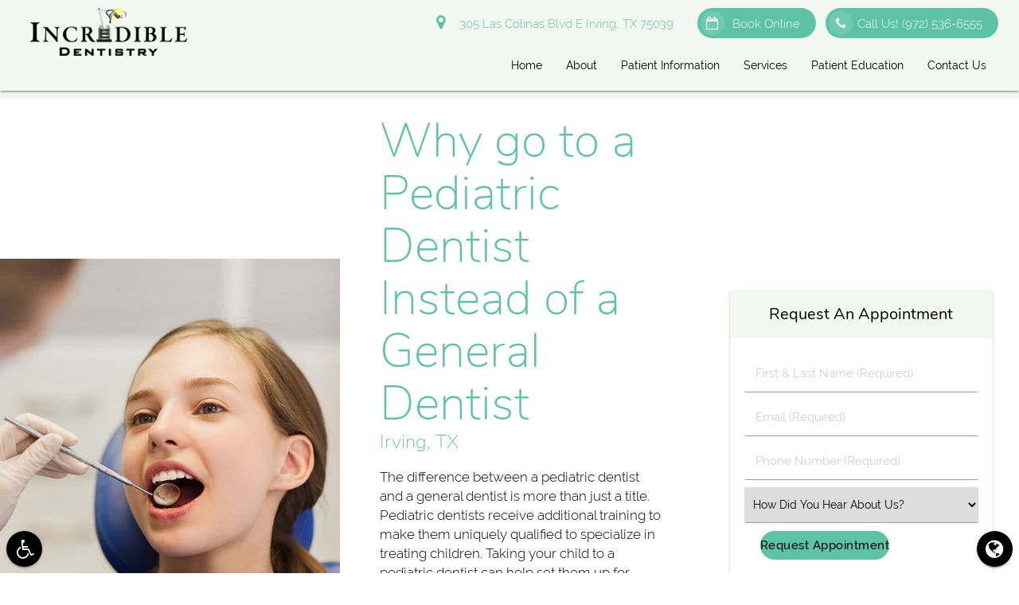

--- FILE ---
content_type: text/html; charset=utf-8
request_url: https://www.google.com/recaptcha/api2/anchor?ar=1&k=6LctYrkoAAAAAI6Km5Ve44Vsg3icAuztpWnWI5CZ&co=aHR0cHM6Ly9pbmNyZWRpYmxlZGVudGlzdHJ5LmNvbTo0NDM.&hl=en&v=PoyoqOPhxBO7pBk68S4YbpHZ&size=invisible&anchor-ms=20000&execute-ms=30000&cb=vtn1lt2kf4h9
body_size: 48541
content:
<!DOCTYPE HTML><html dir="ltr" lang="en"><head><meta http-equiv="Content-Type" content="text/html; charset=UTF-8">
<meta http-equiv="X-UA-Compatible" content="IE=edge">
<title>reCAPTCHA</title>
<style type="text/css">
/* cyrillic-ext */
@font-face {
  font-family: 'Roboto';
  font-style: normal;
  font-weight: 400;
  font-stretch: 100%;
  src: url(//fonts.gstatic.com/s/roboto/v48/KFO7CnqEu92Fr1ME7kSn66aGLdTylUAMa3GUBHMdazTgWw.woff2) format('woff2');
  unicode-range: U+0460-052F, U+1C80-1C8A, U+20B4, U+2DE0-2DFF, U+A640-A69F, U+FE2E-FE2F;
}
/* cyrillic */
@font-face {
  font-family: 'Roboto';
  font-style: normal;
  font-weight: 400;
  font-stretch: 100%;
  src: url(//fonts.gstatic.com/s/roboto/v48/KFO7CnqEu92Fr1ME7kSn66aGLdTylUAMa3iUBHMdazTgWw.woff2) format('woff2');
  unicode-range: U+0301, U+0400-045F, U+0490-0491, U+04B0-04B1, U+2116;
}
/* greek-ext */
@font-face {
  font-family: 'Roboto';
  font-style: normal;
  font-weight: 400;
  font-stretch: 100%;
  src: url(//fonts.gstatic.com/s/roboto/v48/KFO7CnqEu92Fr1ME7kSn66aGLdTylUAMa3CUBHMdazTgWw.woff2) format('woff2');
  unicode-range: U+1F00-1FFF;
}
/* greek */
@font-face {
  font-family: 'Roboto';
  font-style: normal;
  font-weight: 400;
  font-stretch: 100%;
  src: url(//fonts.gstatic.com/s/roboto/v48/KFO7CnqEu92Fr1ME7kSn66aGLdTylUAMa3-UBHMdazTgWw.woff2) format('woff2');
  unicode-range: U+0370-0377, U+037A-037F, U+0384-038A, U+038C, U+038E-03A1, U+03A3-03FF;
}
/* math */
@font-face {
  font-family: 'Roboto';
  font-style: normal;
  font-weight: 400;
  font-stretch: 100%;
  src: url(//fonts.gstatic.com/s/roboto/v48/KFO7CnqEu92Fr1ME7kSn66aGLdTylUAMawCUBHMdazTgWw.woff2) format('woff2');
  unicode-range: U+0302-0303, U+0305, U+0307-0308, U+0310, U+0312, U+0315, U+031A, U+0326-0327, U+032C, U+032F-0330, U+0332-0333, U+0338, U+033A, U+0346, U+034D, U+0391-03A1, U+03A3-03A9, U+03B1-03C9, U+03D1, U+03D5-03D6, U+03F0-03F1, U+03F4-03F5, U+2016-2017, U+2034-2038, U+203C, U+2040, U+2043, U+2047, U+2050, U+2057, U+205F, U+2070-2071, U+2074-208E, U+2090-209C, U+20D0-20DC, U+20E1, U+20E5-20EF, U+2100-2112, U+2114-2115, U+2117-2121, U+2123-214F, U+2190, U+2192, U+2194-21AE, U+21B0-21E5, U+21F1-21F2, U+21F4-2211, U+2213-2214, U+2216-22FF, U+2308-230B, U+2310, U+2319, U+231C-2321, U+2336-237A, U+237C, U+2395, U+239B-23B7, U+23D0, U+23DC-23E1, U+2474-2475, U+25AF, U+25B3, U+25B7, U+25BD, U+25C1, U+25CA, U+25CC, U+25FB, U+266D-266F, U+27C0-27FF, U+2900-2AFF, U+2B0E-2B11, U+2B30-2B4C, U+2BFE, U+3030, U+FF5B, U+FF5D, U+1D400-1D7FF, U+1EE00-1EEFF;
}
/* symbols */
@font-face {
  font-family: 'Roboto';
  font-style: normal;
  font-weight: 400;
  font-stretch: 100%;
  src: url(//fonts.gstatic.com/s/roboto/v48/KFO7CnqEu92Fr1ME7kSn66aGLdTylUAMaxKUBHMdazTgWw.woff2) format('woff2');
  unicode-range: U+0001-000C, U+000E-001F, U+007F-009F, U+20DD-20E0, U+20E2-20E4, U+2150-218F, U+2190, U+2192, U+2194-2199, U+21AF, U+21E6-21F0, U+21F3, U+2218-2219, U+2299, U+22C4-22C6, U+2300-243F, U+2440-244A, U+2460-24FF, U+25A0-27BF, U+2800-28FF, U+2921-2922, U+2981, U+29BF, U+29EB, U+2B00-2BFF, U+4DC0-4DFF, U+FFF9-FFFB, U+10140-1018E, U+10190-1019C, U+101A0, U+101D0-101FD, U+102E0-102FB, U+10E60-10E7E, U+1D2C0-1D2D3, U+1D2E0-1D37F, U+1F000-1F0FF, U+1F100-1F1AD, U+1F1E6-1F1FF, U+1F30D-1F30F, U+1F315, U+1F31C, U+1F31E, U+1F320-1F32C, U+1F336, U+1F378, U+1F37D, U+1F382, U+1F393-1F39F, U+1F3A7-1F3A8, U+1F3AC-1F3AF, U+1F3C2, U+1F3C4-1F3C6, U+1F3CA-1F3CE, U+1F3D4-1F3E0, U+1F3ED, U+1F3F1-1F3F3, U+1F3F5-1F3F7, U+1F408, U+1F415, U+1F41F, U+1F426, U+1F43F, U+1F441-1F442, U+1F444, U+1F446-1F449, U+1F44C-1F44E, U+1F453, U+1F46A, U+1F47D, U+1F4A3, U+1F4B0, U+1F4B3, U+1F4B9, U+1F4BB, U+1F4BF, U+1F4C8-1F4CB, U+1F4D6, U+1F4DA, U+1F4DF, U+1F4E3-1F4E6, U+1F4EA-1F4ED, U+1F4F7, U+1F4F9-1F4FB, U+1F4FD-1F4FE, U+1F503, U+1F507-1F50B, U+1F50D, U+1F512-1F513, U+1F53E-1F54A, U+1F54F-1F5FA, U+1F610, U+1F650-1F67F, U+1F687, U+1F68D, U+1F691, U+1F694, U+1F698, U+1F6AD, U+1F6B2, U+1F6B9-1F6BA, U+1F6BC, U+1F6C6-1F6CF, U+1F6D3-1F6D7, U+1F6E0-1F6EA, U+1F6F0-1F6F3, U+1F6F7-1F6FC, U+1F700-1F7FF, U+1F800-1F80B, U+1F810-1F847, U+1F850-1F859, U+1F860-1F887, U+1F890-1F8AD, U+1F8B0-1F8BB, U+1F8C0-1F8C1, U+1F900-1F90B, U+1F93B, U+1F946, U+1F984, U+1F996, U+1F9E9, U+1FA00-1FA6F, U+1FA70-1FA7C, U+1FA80-1FA89, U+1FA8F-1FAC6, U+1FACE-1FADC, U+1FADF-1FAE9, U+1FAF0-1FAF8, U+1FB00-1FBFF;
}
/* vietnamese */
@font-face {
  font-family: 'Roboto';
  font-style: normal;
  font-weight: 400;
  font-stretch: 100%;
  src: url(//fonts.gstatic.com/s/roboto/v48/KFO7CnqEu92Fr1ME7kSn66aGLdTylUAMa3OUBHMdazTgWw.woff2) format('woff2');
  unicode-range: U+0102-0103, U+0110-0111, U+0128-0129, U+0168-0169, U+01A0-01A1, U+01AF-01B0, U+0300-0301, U+0303-0304, U+0308-0309, U+0323, U+0329, U+1EA0-1EF9, U+20AB;
}
/* latin-ext */
@font-face {
  font-family: 'Roboto';
  font-style: normal;
  font-weight: 400;
  font-stretch: 100%;
  src: url(//fonts.gstatic.com/s/roboto/v48/KFO7CnqEu92Fr1ME7kSn66aGLdTylUAMa3KUBHMdazTgWw.woff2) format('woff2');
  unicode-range: U+0100-02BA, U+02BD-02C5, U+02C7-02CC, U+02CE-02D7, U+02DD-02FF, U+0304, U+0308, U+0329, U+1D00-1DBF, U+1E00-1E9F, U+1EF2-1EFF, U+2020, U+20A0-20AB, U+20AD-20C0, U+2113, U+2C60-2C7F, U+A720-A7FF;
}
/* latin */
@font-face {
  font-family: 'Roboto';
  font-style: normal;
  font-weight: 400;
  font-stretch: 100%;
  src: url(//fonts.gstatic.com/s/roboto/v48/KFO7CnqEu92Fr1ME7kSn66aGLdTylUAMa3yUBHMdazQ.woff2) format('woff2');
  unicode-range: U+0000-00FF, U+0131, U+0152-0153, U+02BB-02BC, U+02C6, U+02DA, U+02DC, U+0304, U+0308, U+0329, U+2000-206F, U+20AC, U+2122, U+2191, U+2193, U+2212, U+2215, U+FEFF, U+FFFD;
}
/* cyrillic-ext */
@font-face {
  font-family: 'Roboto';
  font-style: normal;
  font-weight: 500;
  font-stretch: 100%;
  src: url(//fonts.gstatic.com/s/roboto/v48/KFO7CnqEu92Fr1ME7kSn66aGLdTylUAMa3GUBHMdazTgWw.woff2) format('woff2');
  unicode-range: U+0460-052F, U+1C80-1C8A, U+20B4, U+2DE0-2DFF, U+A640-A69F, U+FE2E-FE2F;
}
/* cyrillic */
@font-face {
  font-family: 'Roboto';
  font-style: normal;
  font-weight: 500;
  font-stretch: 100%;
  src: url(//fonts.gstatic.com/s/roboto/v48/KFO7CnqEu92Fr1ME7kSn66aGLdTylUAMa3iUBHMdazTgWw.woff2) format('woff2');
  unicode-range: U+0301, U+0400-045F, U+0490-0491, U+04B0-04B1, U+2116;
}
/* greek-ext */
@font-face {
  font-family: 'Roboto';
  font-style: normal;
  font-weight: 500;
  font-stretch: 100%;
  src: url(//fonts.gstatic.com/s/roboto/v48/KFO7CnqEu92Fr1ME7kSn66aGLdTylUAMa3CUBHMdazTgWw.woff2) format('woff2');
  unicode-range: U+1F00-1FFF;
}
/* greek */
@font-face {
  font-family: 'Roboto';
  font-style: normal;
  font-weight: 500;
  font-stretch: 100%;
  src: url(//fonts.gstatic.com/s/roboto/v48/KFO7CnqEu92Fr1ME7kSn66aGLdTylUAMa3-UBHMdazTgWw.woff2) format('woff2');
  unicode-range: U+0370-0377, U+037A-037F, U+0384-038A, U+038C, U+038E-03A1, U+03A3-03FF;
}
/* math */
@font-face {
  font-family: 'Roboto';
  font-style: normal;
  font-weight: 500;
  font-stretch: 100%;
  src: url(//fonts.gstatic.com/s/roboto/v48/KFO7CnqEu92Fr1ME7kSn66aGLdTylUAMawCUBHMdazTgWw.woff2) format('woff2');
  unicode-range: U+0302-0303, U+0305, U+0307-0308, U+0310, U+0312, U+0315, U+031A, U+0326-0327, U+032C, U+032F-0330, U+0332-0333, U+0338, U+033A, U+0346, U+034D, U+0391-03A1, U+03A3-03A9, U+03B1-03C9, U+03D1, U+03D5-03D6, U+03F0-03F1, U+03F4-03F5, U+2016-2017, U+2034-2038, U+203C, U+2040, U+2043, U+2047, U+2050, U+2057, U+205F, U+2070-2071, U+2074-208E, U+2090-209C, U+20D0-20DC, U+20E1, U+20E5-20EF, U+2100-2112, U+2114-2115, U+2117-2121, U+2123-214F, U+2190, U+2192, U+2194-21AE, U+21B0-21E5, U+21F1-21F2, U+21F4-2211, U+2213-2214, U+2216-22FF, U+2308-230B, U+2310, U+2319, U+231C-2321, U+2336-237A, U+237C, U+2395, U+239B-23B7, U+23D0, U+23DC-23E1, U+2474-2475, U+25AF, U+25B3, U+25B7, U+25BD, U+25C1, U+25CA, U+25CC, U+25FB, U+266D-266F, U+27C0-27FF, U+2900-2AFF, U+2B0E-2B11, U+2B30-2B4C, U+2BFE, U+3030, U+FF5B, U+FF5D, U+1D400-1D7FF, U+1EE00-1EEFF;
}
/* symbols */
@font-face {
  font-family: 'Roboto';
  font-style: normal;
  font-weight: 500;
  font-stretch: 100%;
  src: url(//fonts.gstatic.com/s/roboto/v48/KFO7CnqEu92Fr1ME7kSn66aGLdTylUAMaxKUBHMdazTgWw.woff2) format('woff2');
  unicode-range: U+0001-000C, U+000E-001F, U+007F-009F, U+20DD-20E0, U+20E2-20E4, U+2150-218F, U+2190, U+2192, U+2194-2199, U+21AF, U+21E6-21F0, U+21F3, U+2218-2219, U+2299, U+22C4-22C6, U+2300-243F, U+2440-244A, U+2460-24FF, U+25A0-27BF, U+2800-28FF, U+2921-2922, U+2981, U+29BF, U+29EB, U+2B00-2BFF, U+4DC0-4DFF, U+FFF9-FFFB, U+10140-1018E, U+10190-1019C, U+101A0, U+101D0-101FD, U+102E0-102FB, U+10E60-10E7E, U+1D2C0-1D2D3, U+1D2E0-1D37F, U+1F000-1F0FF, U+1F100-1F1AD, U+1F1E6-1F1FF, U+1F30D-1F30F, U+1F315, U+1F31C, U+1F31E, U+1F320-1F32C, U+1F336, U+1F378, U+1F37D, U+1F382, U+1F393-1F39F, U+1F3A7-1F3A8, U+1F3AC-1F3AF, U+1F3C2, U+1F3C4-1F3C6, U+1F3CA-1F3CE, U+1F3D4-1F3E0, U+1F3ED, U+1F3F1-1F3F3, U+1F3F5-1F3F7, U+1F408, U+1F415, U+1F41F, U+1F426, U+1F43F, U+1F441-1F442, U+1F444, U+1F446-1F449, U+1F44C-1F44E, U+1F453, U+1F46A, U+1F47D, U+1F4A3, U+1F4B0, U+1F4B3, U+1F4B9, U+1F4BB, U+1F4BF, U+1F4C8-1F4CB, U+1F4D6, U+1F4DA, U+1F4DF, U+1F4E3-1F4E6, U+1F4EA-1F4ED, U+1F4F7, U+1F4F9-1F4FB, U+1F4FD-1F4FE, U+1F503, U+1F507-1F50B, U+1F50D, U+1F512-1F513, U+1F53E-1F54A, U+1F54F-1F5FA, U+1F610, U+1F650-1F67F, U+1F687, U+1F68D, U+1F691, U+1F694, U+1F698, U+1F6AD, U+1F6B2, U+1F6B9-1F6BA, U+1F6BC, U+1F6C6-1F6CF, U+1F6D3-1F6D7, U+1F6E0-1F6EA, U+1F6F0-1F6F3, U+1F6F7-1F6FC, U+1F700-1F7FF, U+1F800-1F80B, U+1F810-1F847, U+1F850-1F859, U+1F860-1F887, U+1F890-1F8AD, U+1F8B0-1F8BB, U+1F8C0-1F8C1, U+1F900-1F90B, U+1F93B, U+1F946, U+1F984, U+1F996, U+1F9E9, U+1FA00-1FA6F, U+1FA70-1FA7C, U+1FA80-1FA89, U+1FA8F-1FAC6, U+1FACE-1FADC, U+1FADF-1FAE9, U+1FAF0-1FAF8, U+1FB00-1FBFF;
}
/* vietnamese */
@font-face {
  font-family: 'Roboto';
  font-style: normal;
  font-weight: 500;
  font-stretch: 100%;
  src: url(//fonts.gstatic.com/s/roboto/v48/KFO7CnqEu92Fr1ME7kSn66aGLdTylUAMa3OUBHMdazTgWw.woff2) format('woff2');
  unicode-range: U+0102-0103, U+0110-0111, U+0128-0129, U+0168-0169, U+01A0-01A1, U+01AF-01B0, U+0300-0301, U+0303-0304, U+0308-0309, U+0323, U+0329, U+1EA0-1EF9, U+20AB;
}
/* latin-ext */
@font-face {
  font-family: 'Roboto';
  font-style: normal;
  font-weight: 500;
  font-stretch: 100%;
  src: url(//fonts.gstatic.com/s/roboto/v48/KFO7CnqEu92Fr1ME7kSn66aGLdTylUAMa3KUBHMdazTgWw.woff2) format('woff2');
  unicode-range: U+0100-02BA, U+02BD-02C5, U+02C7-02CC, U+02CE-02D7, U+02DD-02FF, U+0304, U+0308, U+0329, U+1D00-1DBF, U+1E00-1E9F, U+1EF2-1EFF, U+2020, U+20A0-20AB, U+20AD-20C0, U+2113, U+2C60-2C7F, U+A720-A7FF;
}
/* latin */
@font-face {
  font-family: 'Roboto';
  font-style: normal;
  font-weight: 500;
  font-stretch: 100%;
  src: url(//fonts.gstatic.com/s/roboto/v48/KFO7CnqEu92Fr1ME7kSn66aGLdTylUAMa3yUBHMdazQ.woff2) format('woff2');
  unicode-range: U+0000-00FF, U+0131, U+0152-0153, U+02BB-02BC, U+02C6, U+02DA, U+02DC, U+0304, U+0308, U+0329, U+2000-206F, U+20AC, U+2122, U+2191, U+2193, U+2212, U+2215, U+FEFF, U+FFFD;
}
/* cyrillic-ext */
@font-face {
  font-family: 'Roboto';
  font-style: normal;
  font-weight: 900;
  font-stretch: 100%;
  src: url(//fonts.gstatic.com/s/roboto/v48/KFO7CnqEu92Fr1ME7kSn66aGLdTylUAMa3GUBHMdazTgWw.woff2) format('woff2');
  unicode-range: U+0460-052F, U+1C80-1C8A, U+20B4, U+2DE0-2DFF, U+A640-A69F, U+FE2E-FE2F;
}
/* cyrillic */
@font-face {
  font-family: 'Roboto';
  font-style: normal;
  font-weight: 900;
  font-stretch: 100%;
  src: url(//fonts.gstatic.com/s/roboto/v48/KFO7CnqEu92Fr1ME7kSn66aGLdTylUAMa3iUBHMdazTgWw.woff2) format('woff2');
  unicode-range: U+0301, U+0400-045F, U+0490-0491, U+04B0-04B1, U+2116;
}
/* greek-ext */
@font-face {
  font-family: 'Roboto';
  font-style: normal;
  font-weight: 900;
  font-stretch: 100%;
  src: url(//fonts.gstatic.com/s/roboto/v48/KFO7CnqEu92Fr1ME7kSn66aGLdTylUAMa3CUBHMdazTgWw.woff2) format('woff2');
  unicode-range: U+1F00-1FFF;
}
/* greek */
@font-face {
  font-family: 'Roboto';
  font-style: normal;
  font-weight: 900;
  font-stretch: 100%;
  src: url(//fonts.gstatic.com/s/roboto/v48/KFO7CnqEu92Fr1ME7kSn66aGLdTylUAMa3-UBHMdazTgWw.woff2) format('woff2');
  unicode-range: U+0370-0377, U+037A-037F, U+0384-038A, U+038C, U+038E-03A1, U+03A3-03FF;
}
/* math */
@font-face {
  font-family: 'Roboto';
  font-style: normal;
  font-weight: 900;
  font-stretch: 100%;
  src: url(//fonts.gstatic.com/s/roboto/v48/KFO7CnqEu92Fr1ME7kSn66aGLdTylUAMawCUBHMdazTgWw.woff2) format('woff2');
  unicode-range: U+0302-0303, U+0305, U+0307-0308, U+0310, U+0312, U+0315, U+031A, U+0326-0327, U+032C, U+032F-0330, U+0332-0333, U+0338, U+033A, U+0346, U+034D, U+0391-03A1, U+03A3-03A9, U+03B1-03C9, U+03D1, U+03D5-03D6, U+03F0-03F1, U+03F4-03F5, U+2016-2017, U+2034-2038, U+203C, U+2040, U+2043, U+2047, U+2050, U+2057, U+205F, U+2070-2071, U+2074-208E, U+2090-209C, U+20D0-20DC, U+20E1, U+20E5-20EF, U+2100-2112, U+2114-2115, U+2117-2121, U+2123-214F, U+2190, U+2192, U+2194-21AE, U+21B0-21E5, U+21F1-21F2, U+21F4-2211, U+2213-2214, U+2216-22FF, U+2308-230B, U+2310, U+2319, U+231C-2321, U+2336-237A, U+237C, U+2395, U+239B-23B7, U+23D0, U+23DC-23E1, U+2474-2475, U+25AF, U+25B3, U+25B7, U+25BD, U+25C1, U+25CA, U+25CC, U+25FB, U+266D-266F, U+27C0-27FF, U+2900-2AFF, U+2B0E-2B11, U+2B30-2B4C, U+2BFE, U+3030, U+FF5B, U+FF5D, U+1D400-1D7FF, U+1EE00-1EEFF;
}
/* symbols */
@font-face {
  font-family: 'Roboto';
  font-style: normal;
  font-weight: 900;
  font-stretch: 100%;
  src: url(//fonts.gstatic.com/s/roboto/v48/KFO7CnqEu92Fr1ME7kSn66aGLdTylUAMaxKUBHMdazTgWw.woff2) format('woff2');
  unicode-range: U+0001-000C, U+000E-001F, U+007F-009F, U+20DD-20E0, U+20E2-20E4, U+2150-218F, U+2190, U+2192, U+2194-2199, U+21AF, U+21E6-21F0, U+21F3, U+2218-2219, U+2299, U+22C4-22C6, U+2300-243F, U+2440-244A, U+2460-24FF, U+25A0-27BF, U+2800-28FF, U+2921-2922, U+2981, U+29BF, U+29EB, U+2B00-2BFF, U+4DC0-4DFF, U+FFF9-FFFB, U+10140-1018E, U+10190-1019C, U+101A0, U+101D0-101FD, U+102E0-102FB, U+10E60-10E7E, U+1D2C0-1D2D3, U+1D2E0-1D37F, U+1F000-1F0FF, U+1F100-1F1AD, U+1F1E6-1F1FF, U+1F30D-1F30F, U+1F315, U+1F31C, U+1F31E, U+1F320-1F32C, U+1F336, U+1F378, U+1F37D, U+1F382, U+1F393-1F39F, U+1F3A7-1F3A8, U+1F3AC-1F3AF, U+1F3C2, U+1F3C4-1F3C6, U+1F3CA-1F3CE, U+1F3D4-1F3E0, U+1F3ED, U+1F3F1-1F3F3, U+1F3F5-1F3F7, U+1F408, U+1F415, U+1F41F, U+1F426, U+1F43F, U+1F441-1F442, U+1F444, U+1F446-1F449, U+1F44C-1F44E, U+1F453, U+1F46A, U+1F47D, U+1F4A3, U+1F4B0, U+1F4B3, U+1F4B9, U+1F4BB, U+1F4BF, U+1F4C8-1F4CB, U+1F4D6, U+1F4DA, U+1F4DF, U+1F4E3-1F4E6, U+1F4EA-1F4ED, U+1F4F7, U+1F4F9-1F4FB, U+1F4FD-1F4FE, U+1F503, U+1F507-1F50B, U+1F50D, U+1F512-1F513, U+1F53E-1F54A, U+1F54F-1F5FA, U+1F610, U+1F650-1F67F, U+1F687, U+1F68D, U+1F691, U+1F694, U+1F698, U+1F6AD, U+1F6B2, U+1F6B9-1F6BA, U+1F6BC, U+1F6C6-1F6CF, U+1F6D3-1F6D7, U+1F6E0-1F6EA, U+1F6F0-1F6F3, U+1F6F7-1F6FC, U+1F700-1F7FF, U+1F800-1F80B, U+1F810-1F847, U+1F850-1F859, U+1F860-1F887, U+1F890-1F8AD, U+1F8B0-1F8BB, U+1F8C0-1F8C1, U+1F900-1F90B, U+1F93B, U+1F946, U+1F984, U+1F996, U+1F9E9, U+1FA00-1FA6F, U+1FA70-1FA7C, U+1FA80-1FA89, U+1FA8F-1FAC6, U+1FACE-1FADC, U+1FADF-1FAE9, U+1FAF0-1FAF8, U+1FB00-1FBFF;
}
/* vietnamese */
@font-face {
  font-family: 'Roboto';
  font-style: normal;
  font-weight: 900;
  font-stretch: 100%;
  src: url(//fonts.gstatic.com/s/roboto/v48/KFO7CnqEu92Fr1ME7kSn66aGLdTylUAMa3OUBHMdazTgWw.woff2) format('woff2');
  unicode-range: U+0102-0103, U+0110-0111, U+0128-0129, U+0168-0169, U+01A0-01A1, U+01AF-01B0, U+0300-0301, U+0303-0304, U+0308-0309, U+0323, U+0329, U+1EA0-1EF9, U+20AB;
}
/* latin-ext */
@font-face {
  font-family: 'Roboto';
  font-style: normal;
  font-weight: 900;
  font-stretch: 100%;
  src: url(//fonts.gstatic.com/s/roboto/v48/KFO7CnqEu92Fr1ME7kSn66aGLdTylUAMa3KUBHMdazTgWw.woff2) format('woff2');
  unicode-range: U+0100-02BA, U+02BD-02C5, U+02C7-02CC, U+02CE-02D7, U+02DD-02FF, U+0304, U+0308, U+0329, U+1D00-1DBF, U+1E00-1E9F, U+1EF2-1EFF, U+2020, U+20A0-20AB, U+20AD-20C0, U+2113, U+2C60-2C7F, U+A720-A7FF;
}
/* latin */
@font-face {
  font-family: 'Roboto';
  font-style: normal;
  font-weight: 900;
  font-stretch: 100%;
  src: url(//fonts.gstatic.com/s/roboto/v48/KFO7CnqEu92Fr1ME7kSn66aGLdTylUAMa3yUBHMdazQ.woff2) format('woff2');
  unicode-range: U+0000-00FF, U+0131, U+0152-0153, U+02BB-02BC, U+02C6, U+02DA, U+02DC, U+0304, U+0308, U+0329, U+2000-206F, U+20AC, U+2122, U+2191, U+2193, U+2212, U+2215, U+FEFF, U+FFFD;
}

</style>
<link rel="stylesheet" type="text/css" href="https://www.gstatic.com/recaptcha/releases/PoyoqOPhxBO7pBk68S4YbpHZ/styles__ltr.css">
<script nonce="xi9xhzzjz80VUEiu8DMGqA" type="text/javascript">window['__recaptcha_api'] = 'https://www.google.com/recaptcha/api2/';</script>
<script type="text/javascript" src="https://www.gstatic.com/recaptcha/releases/PoyoqOPhxBO7pBk68S4YbpHZ/recaptcha__en.js" nonce="xi9xhzzjz80VUEiu8DMGqA">
      
    </script></head>
<body><div id="rc-anchor-alert" class="rc-anchor-alert"></div>
<input type="hidden" id="recaptcha-token" value="[base64]">
<script type="text/javascript" nonce="xi9xhzzjz80VUEiu8DMGqA">
      recaptcha.anchor.Main.init("[\x22ainput\x22,[\x22bgdata\x22,\x22\x22,\[base64]/[base64]/MjU1Ong/[base64]/[base64]/[base64]/[base64]/[base64]/[base64]/[base64]/[base64]/[base64]/[base64]/[base64]/[base64]/[base64]/[base64]/[base64]\\u003d\x22,\[base64]\x22,\x22wq7DnRPCqcKCGlXCqcOjNcOvw5LClcOJw7LDmMKzwp/ClERlwqU/L8KPw7YFwrldwpLCognDv8O0bi7Cl8Ofa37DvsOwbXJFDsOIR8Kdwp/CvMOlw5HDi14cJXrDscKswox0wovDln/CucKuw6PDh8OjwrM4w4XDoMKKSRvDlxhQBj/DuiJ9w75BNm3DrSvCrcKMTyHDtMKPwooHIShZG8OYE8Ktw43DmcKswpfCpkUPWFLCgMOND8KfwoZSZWLCjcKQwo/DoxE8SgjDrMOPSMKdwp7Cqi9ewrtiwpDCoMOhScOIw5/CiXjCrSEPw7jDlgxDwprDi8KvwrXCrcKkWsOVwrjCrlTCo3rCgXF0w4/DkGrCvcKkJmYMesO+w4DDlgVJJRHDv8OgDMKUwq3DozTDsMOXJcOED1FbVcOXbMOUfCc4QMOMIsKawrXCmMKMwoHDiRRIw5xJw7/DgsOsJsKPW8KgA8OeF8OVQ8Krw73DhGPCkmPDoVp+KcKrw7jCg8O2wpfDn8KgcsOOwp3Dp0M0EirClgTDhQNHCMK2w4bDuSDDuWY8LMO7wrtvwodSQinCkX8pQ8K9woPCm8Ouw6NEa8KRD8Kmw6x0wr4xwrHDgsKjwrkdTH3Cr8K4wps/wp0CO8OrQMKhw5/DmSU7Y8O4LcKyw7zDo8OfVC9lw43DnQzDmSvCjQNvClMsLiLDn8O6KDATwoXClkPCm2jCkcKowprDmcKWYy/[base64]/Cn8OFwpbDu8KBw6McQMKZEMOzAMOLbFQ0w6MRDi/Ci8KSw5gDw74bfQBEwonDpxrDscO/w514woxNUsOMKMKxwoo5w7wTwoPDlhjDrsKKPRB+wo3Doh/[base64]/Cs0YTD8Ktw5/CusO0wp5Dw5jCpsK2KcOpZVhLP8KNKgJqQlTCscK1w6YBwpLDjSjCrMKqaMKsw7IyZMKNw6TCpsKmSBHDhk3ClcK0R8Ofw4zCghTChDMnNsORH8Kjwq/DnW/DscKxwr/[base64]/DuBUDwqgIw71GwqDDisKYGFAtw5TDocOjWsOXw7tLeHXClcOZIhkrw5ota8KZwoXDqQPClEXCt8OONVzDrcO6w7fDnsKjNVrCnsO4w6kwUBPCrMKWwqx8wqLDlW9zRlPDjizCucOjQzXCicOAG2lMCsODfMKsDcO5wqc+wqPCsQZ/PMKFMcOyGsKYPsOUXzTChFbCpg/DscKfPcOyF8Oow6FtWsKub8O7wphlwp80K1EUbcOBJ2vCuMKlwrrDvMOOw6vCusO0MsKZbcOUQMKVOcOWw5B/wrbClSLCsHsqUVfDscOVaRrDjXE3ckDCkWQrw5JPEcK5dxPCgQB0wqwKwo3CuxzDp8O7w41ow5Qew58FcSfDscOIwph2WEdbw4TCoS/[base64]/[base64]/U2Ncwr4pwpLDkkxxZXTCii3CmMKAGMKswpzDs3JQScKfwrFONMOeBSbCnysUOmYgHHPClsOEw6PDgcKMwrfDnsOpWMOAWlUaw77ClUZKwp8TUsK+Yy3CmMK2wpPDmcOhw47DrcOscsKVHcKqw4XCmzPDvMKlw7VSbGdvwoXCn8OJc8OIGMKXHsK/woUHOWghaSdpZkLDky/[base64]/CvGbCpcOyw6bDmT3CkMK6LcKuw6R1wr/DlsOKwqN4KcKkA8OAwrXDrzMoJkTDmn/CsyzDusKRIcKsHwMLw7ZPDGjCisKqN8Kmw4klw7kCw6oDwp3DlcKUwrLDg1kREVPDjMOtw4jDj8O/wqTDtAJJwrx0wobDnVbCgMOVf8KYwpfDu8K9BcO3DXcrVsOswpLDiQXDtcODWcKuw4h5wpQOwo7Dp8Oywr/DkXrChsOhAsKUwrDDosKsTcKdw4ACwrkVw6BCMcKwwpxEwpM+SnjCnEbDt8O8D8OPw77DjFTCpRR9eXbDvcOOw6vDu8KBw6/[base64]/[base64]/DrQHCvMOjw7Fpwo82OMOswrdew4BfwrfDmMOewqw1G0Bzw7nCkMKuRMKQWi7DhTdQwqDCocO3w6g/FShPw7fDnsOpWypUwo7DpMKHV8Krw6zDlCQjYnjCvcOPL8KawpzCpz7CgsKhwq3Cp8O3Rllce8K+wpEOwqbDh8Kvwq3Ci2jDk8K3wppudMO2woFTMsKzwq98CsK/I8KewoVaOsKCYsOaw5DDjX0aw5RBwp5zwqcNAsO0w7lJw7oRw7hGwqHDrMOmwqBYN1zDhsKQw6YSRsKuwpkEwpQkwrHCkEnCi0dfwp/DicOxw4xuwqgbMcOaGsKIw5PClCDCuXDDr1fDqsKweMORZcKQOMK0bcOvw5JSwojCusKUw7bCpcOBw5/[base64]/w4HChMOpwo7Cs8K3ZsK+w5rDlmxiN8K9woR+wqnCqMKPDk3CjsKIw4zChQdAw4fCh1duwqcRJ8K9w657WcOjFcKLccOZZsOmwpzDjRHCtMKwDUo7FGXDmMO0YsKPKHsbXzxIw44WwoY3a8Olw6t4bVFTGMONBcO4w4PDvCfCssKJwr/CkyvDny/DvsKdKcOgw50TWcKOfcKJaQzDg8KQwp/[base64]/DksOTKMKSEsONw7klw593w7IuWkHCrWTCiArChMO0S2MzDCvCmHAzw7MKMRnCrcKdTAAAFcKew6hnw7nCuRzDr8Klw6wow7/DpMOdw4lkNcOZw5Zmw5vDnMO0NmLDiDPDtsOAwqhhSCvCucO7JyzDvMOEQsKhUSVSesKzw5HDgMKpFA7Ci8OywoR3Tx7DhsO6NR3Cs8K/TBnDv8Kcwqxwwp/DiVXDlChFwqklGMO0w6Zjwq97IMORLFETQlYiFMO2RmMTXMOxw5tJfATDm1vCoVdcSRwkwrPClMKhdcKGw7NKB8K+w6wGRhDDkWbCnWRKw61+wqLCvDHCicOqw6vDmCLDu2/CvW9GJMOhV8Olw5QOUirDuMK2MsOfwpbCvA1zw6rDksKOIjI+w4F8TsOzw6AKwozDmyTDtynDgnPDmVg4w59YAhjCmHPCh8Kaw45XexzDjcKhLDoNwrnDlsKiwoPCrQ5LdMOZwo9/wrxAJcKXKMKIT8OzwrlOPMOcGMOxfcOAwofDl8KXBwlRVhxTPw5hwrlow6/CgMKgecO4RArDh8OIfkclBMOcOMOIw7nCisKGbgJSw67Cr0vDpzLCucKkwqzDqAMBw40NNjTCt0vDq8KjwoxxCwYGPEDDoEHCiVjCo8K7XsOwwovCgwh/wobCr8KlEsOPP8O2w5dLDsOoQlUZacKBwpRTAXxCGcORwoBzTD8Uw43Dhm5Fw6HDisK/[base64]/Dv8OrHWgsw57DhMO6T8OcGMKkwr7DmkjCkUwwSgbCicOywqPDocKKL2vDscOLwpXCqF5kbTbCq8OtHcOjE3HDtcKJG8OfEgLDr8O9J8OQeRHDg8KOF8O/w4s0w796wrfCrMOIRsKrwowWw7Z8LUnCvMOJM8KawozCuMKFwrM4w5HDksODe2hKwpbDn8OYw5xjw4fDvsOww5wxwpTDqnLDnkExPjNtwow9wqnCgyjCmWHCkj1Wbx57QMOmGsKmwq3CoB7CtC/[base64]/OGEeBAtjwp9lQCzDgMOQF8OwZsOfYMOuw6PCmMOAanYOEgPCgMKRfDXDnSLDsh4IwqVOIMOXw4F6w4/CtUgzw47DqcKGwrBJPsKawoHCsFHDocKQw6NPBxk9wrDCkcOiwq7CuiR2CWYML1zCqMKpw7LCnsO+wrVsw5ATwpjCssOJw7N3U2HCuXXDmGV/UBHDlcKBI8OYO0d0wrvDokQkEAjCocK9w5s6esOzTSRbJ2BowpxhwoTCpcOGw4HDkjIxwpDCgsOSw4zCmiIJd3Jlwr3DgDJqw7ckTMK/e8K1T0taw7nDjsOzfRJtIyTCg8OcYSDCksOcMxFDfisAw7B1DGfDh8KFb8OdwqFUwqrDv8ObegjCiGtkUQ9UI8KOw5/DkFzCg8KWw6kRbmBpwq9nPMKRRsK1wql/Tk46RsKtwowvOFt9Fw/DkFnDm8O2NcOow7oGw6dAacOSw4YpC8OKwp5FNBPDmcKXcMOlw6/DoMOAwqTCpiXDlMOqwox/AcO0C8OLajbDnDLCmsKQH3bDocK8ZsKsJ07DqMOsBgZsw5XDiMKhecOsEmHDpRLDuMKPw4nDkEsqIC8bw61fwq80w7zDoGvDp8Kcw6zDhx4SED4awpEBVQo7f27CmcObMMKRBEV3QR3DjMKFIwfDvcKSb3nDpMODP8OtwqYJwoUpSz/CicKKwpnCnsOAw7zDrMO4w7XCmcO5wofDi8KMF8KVZQLDi0TCrMOif8OowpkFWglOCCvDv1I/[base64]/[base64]/R8K4w49SwpzCqRDCh3FLw6zCgXjCtcK9woYCwo3CikzCqRI4wowWw5HDmXUDwpsjw73CuXvCqCRPI0pDT2JdwpLCisOzBMOxeDIhaMO7wo3CtsKSw67CvMO/wok2BQXDqDgZw7Ija8O4w47DrWLDhsOgw6cwwovCrcOyZxPClcOxw7DDgUkHFE3CoMOXwr5kBmUfcsOsw7bDjcOWFnxuwrfCrcOHwrvCsMOvwpVsHcOLbsKtw4YOw4/[base64]/w4APGQnDsUoDwqVew7DCkyBHVMKfchdCwrV/KMOEw7AMw6vCrEsrwqbDrcO9IFrDk1zDpyZGwp07EsKqw7cFwofCv8O9w6bCnhZ/YMKQf8O4FDvCvADCocK4w6Z4GcO1w7YwVMKBw55FwrwFOMKeGnzDkkrCq8KpISAMw50JGS/CuD5pwoPCoMKSQsKWYcOKC8Ksw7fCvcOqwrdgw512YQLDr0JgSjtMw6c+aMKCwp8uwo/DqBldBcO3PzhBWMKCwpTDgiMXwptXcgrDp3HCpFHCpU7DgsOMb8KdwpR6NjpPwoNKw7ZRwrJdZG/Cp8O3fAfDvQRmM8OMw5fCtx0Ba1TDvSbDksKIwpJ8wrokN2l2W8KHwrNzw5dUw4ZIWw0UdMOIw6USw7TCnsOzcsONR1UkUcO4G057fgHCksOIKcOFQsO2BMKAwr/CncOaw69Fw7g7w4zDlWFBSx1ewqLDqMO8wq1Gw41wWVgOwozDrm3DkMKxeVDCnMKow6bCnHHDqCPDt8KQdcOgWsO5H8K2w6BPw5VMEGLDlMOuY8OUFiZ2SMKCBMKFw6XCusOLw7NrZn/CmsOow6p3QcKswqTCq17Dn1B9woIhw489wqvCi1Yew7HDsnXDr8KcRVAVIWQJw7nDjkQqw5JkEiIofBkPwrZjw53DshrDoRvDkEwmw6drwpUfw4gIcsK+ERrDgBnDscOvwqBRBGFOwo3CljITd8OgW8K0BsOaLUY/IMKuF2h+wpQSwodLfsKjwr/ClcK8R8Okw6zDuDhCClHCuVzDrcK7KG3DrcOffi1SJ8OwwqsrIGDDumbCvB/ClsK9V1/CrcOTwql4IRsABQLDuxrCnMOSDzVPw6VTOXbDksK9w5V/w7URV8K+w78OwrrCosOuw6MwPUFLTjLDusK8FTXCpMKrw6/CgsK3w6MBCsO6WF5/ajDDo8OUwrtxHGfCnMKcw5dtIgA9wqIaMBnDskvChhQEw5TDsDDCnMKaKcOAw4g0w4UVUzQuaxBTw6bDmChJw4XCmAzCmit6ZjrCnMO1X3zCv8OBfcOXwp81wrzCmVhDwp8tw7BYw4zCmcOmbiXCp8Kiw7DCnhvDgcOIw7PDrMKQX8Kow4fDtWcHa8KWwo12QU0nwr/Drz7DlBIBNGDCiyrCvVMAAcOEEgQFwpsJw5N9wqDCj13Dtl3CjsOeSE1MdcOTYRfDll8mCnE+wqbDhsOxFT1ESsKHa8Ojw69mw7TCpMODw71MOndJIVZ5HsOKa8K7dsOFAi/DkmnDjG7CmwRVGh0fwrZyMD7Dqk8wCsKJwo8lW8Kww6xqwoRvw7/CuMK9wrzDhxDCmU3ClxJYw7FuwpHCvcO0w4nCnhgJwoXDnBPCv8Kgw4wUw7PCt27CqRAOUTcAfyPCg8Kvwqh1wonDn0jDnMOdwoUGw6/DvsKWJ8K7NMO/MRDCgS4Ew4vCgsOgwoPDq8KmGMKzAAIAwrVXHlvDhcOHw6pmw6TDqGzDoE/CrcOOe8Ovw70Kw5NaemjCsEvDjVUUeRDCqyTDiMKhGC/[base64]/ZEvDpMOREMKpw5PCrhnDp1rCjsOCwonDmWZsaMObw4zCscOuN8OKwq5OwrfDtsOMGMKrRsOWw4/[base64]/[base64]/wq/Con9LcivDjy5twrvDi0UUw5TCoMOtw6fDlTnCjQrCmVJjbjkcw7fCq2Atwo/CnMOgwqbDpV4nwpEYGxDChjpDwr7Dh8OjICnDj8OLYwjDnhvCs8Oxw7HCh8KgwrbCoMOjWHXCpMKDPS8KFsK0wrfDoRI5b1EPRsKlAMKWbFLDmX7CiMKMdQXDi8O0EcOreMKJwpxfB8O/OMKdPzlcOcKHwoJvFW3DkcO9DcOEO8K/cU3DmcOKw7TClsOYdlPDsCsJw6omw6jDu8OCw48Mwq5FwpPDkMOyw7sAwrwnw4kFw63CpsK7wqbDnALCocOSDRjCsUvCkBTCuSXCvcOmOMOkAsOqw6jCq8KcJTfCmMOmw7IVcn7ClcOVT8KlDcO1RsOcb0zCjSfCsS3DtSoODngYWlorw7cew7/CjFXDsMKxazAKETrChMKEw5wIwoRocSXCjsOLwrHDpcOGw63CqSLDjsODw40cw6fCu8Kkw5M1LQbDrsOXZMKEYMO+fMO/SsOpc8KtIxRXaTHCpnzCscOMZF/CocKAw5bClMO0w7rCuRXCnQMZwqPCtl0tQgHDumM0w4HCjE7DsQQvUArDigdAT8KYw4I/KnrDv8OhMMOSw4LCjMK6wp/Cq8OEwrwxwqhcw5PCnT8qP2sUJ8Kdwr1ew4lnwos1wqjCl8O6IcKfA8OsCFtKcl8ewqp4CsKxAMOsCcOdw70Jw6wgw7/CnBNMTMOUwqfDmsOBwqoDwq/CnnrDt8OeAsKXAl0Sel/Dq8Ofw6HCqMOZwoPCgmnChHc1wq0wYcKSwozDtzrChMKZR8KHeADCkMOXeFslwo3DosOyHH3CmTBjwp7Dv21/NHkoRHB+woJ9Zxhtw5/CpSd3X1jDh1DCjMO+wplLw6jCisOHR8OWwr0wwp3CtFFAwrfDgWPCtQx6w6FMw51UbcKEYsOWR8KxwoR5w7bCmF8nwrzDtRBTw7gmw5NaP8KKw4EAHMKfBMOHwqRuFsKwGmzClyTCjcKhw5M/[base64]/DtA1awpN3KcOJw4jDl2YPw4Edwr7CqhnDiz4Ew6jCsEXDp10CLMKmFRPCh0kkM8KpLygaHsKoS8KHVFTDkjXDs8KEHHJlw7dcwp0KGcKywrfCisKoYETCo8OXw4I5w7c4wqB7dzLDtsO/wrwnw6HDsn/Cpz3CucOuPMK7bzBiQClcw6nDswtrw67DtMKGwqrCsDtXB0fCu8OlJ8K0wr9mdUsdCcKUacOOHAFBSzLDn8OYdlQhwqgbwrceJ8OQw5rDsMOJP8OOw6g0FsOawo7Cq0jDmjBHZlRwJcKvw5Arw7MvfAkQw7rDo3DCnsOjH8KQchXCq8KVw48ow7IXS8OuLn3Dil/CusOdwqlcAMKJTWEGw7HCt8Osw71pw7XDq8OiecK3HFFzw5trB1FGwpRbwpbCuynDqB3CtsKywqfDjMKaVRTDoMK4SyVkw7XCqiQvw7M5ZgNnw4bCj8KSwrTCjsKcfMODw6nCnsOcUMO/Y8OPH8OKwpF4SsO/AsKCDsO0LjvCs23ClFHCjsOQMzXCjcKTQlvDnsOVFcK9ScK1PMOYwoXDmynDiMOhwolQPMKWbMOTN2MMdMOEw7PCr8KZw4AGw57DhyHCvMOvBgXDp8O+ZwRqwqTDvcKmwp1HwpHCmHTDn8Ogw7kbw4bClsKuAsOEw4lgax0NC3bDqMKTN8K0wobCli/Di8KnwovCncKbw6vDki8UMTbCnQvCvHgVKhd5woAGesKkTnB6w5/ClhfDkXPCq8KxBMKswpIbQsODwqPCkGPDqQQFw6zCq8KRYG9bwrzCvBhOfcKxVVTDmcORYMOrwr8dw5QTwqJGwp3DmxrCk8Omw7Z5w4/DksKBw6NwJjzChCTDvsOfw492wqrCvUHCk8KGwr3CtyMAf8K/woRmw7kbw7BrPnDDu3srVjfCqMOUwrnCljpew7kdw7wSwofChsOPesKrNFPDjMOUw4HCjMKsD8KCNCHDgwsbVsKPBy9dw4DDl03DvcOawpt7TD4lw4wtw4bCj8OHwqLDp8Oww60RDMO1w6N9w5TDjcOeE8KGwq8tbVjCr0/CucOrw7/CvAoRwrwzTMONwrvDkcKyYsOBw4Irw7fChXcSNhonO3A0HFjCjsOYwq1vdWjDscKVFQHCmmZDwqHDm8KLwrbDisKwdTlfOQNWHE5GUHLCvcOvLAxawq7DuQnCqcOGOSJ/[base64]/Dgxl9U0HDmcKbwqRQcMKOacKJwp4uaMOQw65oUV4gwpnDscKsOFzDvsOuwpbDgsOyf3VWw7RDDBh/KR3DlBdBYFxUwqrDiWktVm0PQcOfwpnCrMKiw73Cvyd7Cj7Dk8KaHsK0RsOBw43Ch2QNw78OKXjDi25kw5HCtyEBw6vDriDCtMK9UMK3w7Aow7ZxwrEdwop0wr1Gw7vClzRbLsOGcsOILAnCmy/CogglSBgdwoYzw6UHw45qw4Bjw47CjsKfecOkwoXDqEx6w54Ywq3CnhsKwp1rw7bCk8OLRjXCohBSGsOWwoBhwotMw5vCr3/DlcK3w6QZOl9+wrwxw71mw5NxJVILwrHDi8KqEMOMw6DClX00wr4hRhVFw5HDlsK+w41OwrjDtRgTw6nCl1wjR8KQccKJw6TDjXUfwonDlwNMIk/Cr2I9w6RCwrXDiDNPw6s1EgHCucKbwqrCgnfDpMOhwrwnXcKdY8OqcFcjw5XDrCHDtsOsVSYTOSkxen/[base64]/wqjCjjHDnjDCqjfDhcK+wpZmw6zDoA7CpHRrw40Mwq3DpcKkwos/b3LDvMKAcH9SHX1Rwp4zO1PCkcKzQMK5I0lMwpBMwp5qHcK9U8ORw7/Do8K/w7zDhgIcRsOQM2HCm2hwOQpXw4xIHHUEdMOPKHtnEl4RYD59djJsEcOfRVZ5wr3DvAnDj8Kfw55Tw7fCvjHCu3dfXMONw4fCnXxGBMK+PzTCk8KrwoBWw7XCq3QEwrnCkMO/w7HDpcOuP8KZwp/[base64]/a0fCtnh/wpwlw7UawpDCjB0XU33DmMOSwoIcwrXDoMKhw4I8XlFnw5DDicOGwr3DisKwwpU6R8KPw6bDkcKsfMO7NsKcVRtKAcOPw4/[base64]/DrsKhDglmwo/CiGDDrxjCi0DDrQ3DtcO3wpxlwqtzwqFfKBHDt3/[base64]/Du8OWwrjCgF00V8O1wodHwpIIwrHCr0M8HMKyw6lIM8O7wo0vCVlrw7/[base64]/DjgHCrycFwrR6w63CiRXDmcObbljCnnXCvMOewqfDtsOATFbDqMK3w4sbwrDDncK9w7/DrjJmDRM7wogRw48iUBTCrCRQw6zCo8OZTCwpJ8OEwq7DqiAcwoJQZcOxwpoyTlnCslXDosKTQcKuTxMAT8KRw70ywr7CmFtaAn0zOAxZwrDDuXUww7Qzwqd5ZmfDicOUwpjDtjAaf8OtMMKhwrQvBn5FwqgIGsKdJsOtZ3ESZhzDmMKSwo3DjsK3fMO8wrXCrCskwr/[base64]/Mlp5woPDsT3DkSgfw7d3wrHCjMOkwppuWsKpAsKCBcKGwrgnwqTCgz8tJsKwMMOyw4jDnMKGwq3DpcKWWsK0w5bCj8OvwpzCs8Kvw74/w5RmETZrGMKVw6zCmMO1GEAHN0wewp8rPDnDrMOBJMOKwoHCjcOPw4vCocOCP8ODKTbDl8K3BsOhdSvDhsKCwqRCw4rDr8O5w6rCnBvDkC/[base64]/w5AKw61aw6LDscOKw4nCshN3FSVXcgQewrTCncO4wrLCqMKbw6nDm2zCnDsTUCVdNcKqJ1XDmQ4uw7XCucKlHcOFw558IsKQwo/Cn8Kfwog5w7/DpsOxw7PDncK6TMKhTh3CrcK0w6rClRPDoWfDtMKQwrDDmApRwoAYw7VdwqLDpcO3YiBUelzDmcK6O3PCmsKuw6bCn2kTw7rDiA3DjMKDwq7ClGbCvy9yKAMuwq/Di2zCpXlkdMOOwpsJFD7CsTwaRsKJw63DjFRXwq3CmMO4TwnCtULDqcKkTcORMWPDpMKaBmkGG01ceDNHwpXCoFHCmx9HwqnCnwrCkRteIcKww77DuUjDnGUFw7bDg8OQYADCuMO6I8OgCHkBQBTDig9AwoEiwrbDmALDrHYMwr/DqcKOaMK6K8KBw5vDq8KRw4N+JsOjLcKVIl7DqSTDrVwSIHTCtsODwqEadGpSw7nDrVUmcjjDhmgeN8OqVnxyw6bCpA/Ck1ohw4VWwr1PHCjDjsKCBlQoJDpaw4/DoDJowo/DusKTcwPCp8Kiw5/DllPDil/[base64]/DqsKAw5g8eMO7w7xtchzDiHnDgGPCgHjDiAwQd37CksOuw4vDqMOOwrrCkWVnU0/CjkVfdMK/w6TDsMKIwoLCuw/DrBgadGcJM1Y/dlTDpmDClMKbwoDCqsKNEMOywpzCp8OYXU3DsGjDr17DkcOXAMOjwobCucK6wrXDhMOkGDhNwrtNwoTDnlJhwrbCu8OQwpAOw4tQwpHChsOZeivDk1bDvMKdwq81w7UwRcKCw4DCt23DrMOBw5jDvcOleTzDkcOcw6HDkAfCo8KHTEDDinANw6/[base64]/[base64]/[base64]/CpsKgB0jCpHMWfsOuecKGwqEFbUDDvwpvwpnCgixcwr7DgA1GUMKxUcORI33Cr8KqwobDggrDol4mKMOzw5vDu8OTAy3Ch8KJZcOxw6Q8XkTDpSgqw5LDkVsyw6BRw7dwwoHCv8KWwqfCkzJjwoXDsTtTAMKSIhVnWMO/[base64]/DoSdxwq/[base64]/Dl8OLJgHCjcOCwr8UExxdwrIfTBMVw7B+ZcOBw4zDkMOzZEURPyjDv8Ktw53Dom/CtcOmdMKhO2HDrcO8U03CuBFDNTRlSsKNwrbCj8KtwpvDlAoxNcKCJFbCl08OwqZtwqbDj8KfCw4sC8KUYsO/cDfDvD/[base64]/D3UTw4/CncKxDxDDrMOlwokrwpMUwoBEegPDlnzDgU/Doi0bAF5RT8K7LsKyw6oxLR/Dt8KUw6DCtcOHC1XDjRLCpMOgCMOyAQ/CnsKqwp0Jw75lwqzDlHIPwo7CkwvDocKvwqlqHAp4w7pwwrfDjsOOXiPDlSzClsKZRMOqakYJwoPDvznChAwBYcO7w6RJR8O7eAxDwoIQIMOZfMK0Y8KDC04ywpErwqrDl8OjwpnDnsOtwohew5jDtsONUsKMQsO3MCHDoFbDqWXDkFwtwpfDp8O8w6Qtwo/Cp8KqAMOPw7Fww6vDlMKMw5nDnMKYwrjCvE/CtgTDmGNiAMKHCMOGVipMwod8wpVvwr3DhcOeAibDmlJhMsKlRwbDhzIlKMO/wp3CrsOJwp/CqsOdIV/DicOkw5NCw6TDlEPCrhszwr/[base64]/Cr2bCmjlow63DsWgOcsOaAUjDtxhew7V1csK1AMKrMMKWX0QHwpISwqZZw5AOw6ZAw47Diy8He3U1JcKjw4FoL8OcwrPDucO/HcKvw4/DjV1KLsOCb8KLUVHCqQpbwoxkw57CtTlIVE8Rw5fCsUh/wqtxDcKcPMOaKHsqdQRMwoLCi0Z/wpvCn0HCmHvDm8KPDlXCnAt+AcOhw6xvw7YoW8O7N2FbVMOdQcKtw45zw7cIFgpvdcObw6/CgcOWfMKqKGzDvMK7IsKTwo7DiMO+w6ANw7rDqMOHwqUIJjQ+wpXDtsOPWTbDm8OpX8Kpwp1xQcKveUxLfRzCgcK1bcKiwpLCssO2RFDCoSnDqXfCgXhQZMOVIcOtwrnDrcOXwpNhwopCTmZBKsOqwoMcC8ODBRXCo8KAfU3CkhUzQmtgNA/CtsO/wrN4DSnCl8KVdXnDkB7CvMKjw5NmDsOCwozCmcKTQsO4N3nDucK/wrMRw5LCvMKzw4/DjnfDgUkhw4dWwoYtw5vClsKswqbDgcODVMKHDMOtw6lgwoTDqsK1w4FUwr/CqTVYYcKpHcOcMnLDqcK4FSLCtcOkw5N2w6R5w4gGPMOybsK2w4U1w4rCk1/[base64]/Djw8IZMOaCMKawrjDrcK7OMKvwqUsw7I9TXAxwow/w4HCm8O0fcKew5lmwqYrHMKgwrvChsKxwrwMCMORw5J2wonCnW/CqcOswp3CqsKhw4NpGcKDQcKjw7bDsxrCncKdwq8+KToOc0PCisKtV0YUL8KdfmrClcOqwp3DrhoFw7HDpFjCiQDCgDJjFcKkwq/CnWVxwojCrSxjwpzCuj7Ch8KlPSIZwqfCocKvw5vDvgXCgcO9C8KKcR8JDBxRYcOlwoLClVgBSyfDgsKIwpDDmsKhYsKiw5lQdRrCnsO3SRQwwrTCm8Oqw4Nww5gHw7rChsO/cm4daMOpRsOtw5fCsMOUVcKLwpAWO8KUwojDvSdXR8KuaMO1XsKkJsKnJxfDrsOWO3pIOj1qwrRRPDEIKMKewqBqVCpCw6Q4w6XClQLDi2sNw5t0ahnCqMKuwpwHE8O0wpJ1wrDDrlvCrhh+P3vCqcKzUcOeJm/DkHPDlSc0w5/Cn0t0C8Kzwpl+cAnDn8OQwq/[base64]/w6fCjcOtbUB+BsONwpLDom9Zwr3Csj/CogQ+w6RHLAUBwpnDhVJBYT3CvDNsw53DsSvCiyQww7JsNMOQw4fDuEPDjsKRw4QDwo/[base64]/A8K7w7MHwqJAf3YDZMO+w7nDqsKEY8KxBMKKw4rClDR1w7XCmsOlZsKVIU/ChHYPwrbDvMK/wqXDlMKjw7lUDcO6wp0UPsKhMmgcwqXCs3UvQnsdCz/DmmjDmx12VGLCqMOcw5d4c8KpCAdRw6lIYMOnwolSwofCngs6JsOywoVXa8KgwoMdGD5Jw6wMw58DwrLChMO7wpLDsyojw7k/w5LCmwhqccKIwrJTB8OuY37CuTLDjn0WfMOeSHzClVA0HMK0e8KQw4LCsEXDh30Aw6A3wpRfwrNhw5/DjcObw4TDm8K7aQrDmDwuRmdIKSEJwolJwr4uwotAwo9/Cl/Cox7CnsKZwrwcw7p6w6TCk1wGw6jCgAvDvsK+w5fClUXDoRzCiMOCQT5CHsO4w5plwrDCuMO9wpERwpV5w4kpe8OswrXDkMKzFmDDk8OUwrMsw5/CjTAawqvDisKAIEYTYg7ChhFmTMO+bU/DksKSwpLCtQ/[base64]/DicKfXMK6w75+fmliwrLDuMO+IcKkHzsKGsOvw5XCtxjCm3YCwrvDvcO8wp7CrcOpw6DCmMKnwqkCw73DiMKAeMKiwpfCuwJ/wq96WV/CisKvw5nCjcKpE8OGbXDDusKkUQbCpR7DpcKAw4AmI8Kbw5nDvlHCgMKjSS1eRcKMU8KqwqXDi8KIw6YQwpLDjH4pw4HDr8KOwq5DFsOJVcK5R3zCrsO3UMKSwrACPWEmWsKFw5JawpZ/HsOYBMK7w7XDmSXCpsK0K8OaNXXCq8OCT8K/OsOuwpVXw5XCqMO2RDAEM8OYQTMow6FFw5RsdygrZ8OdUTNGQcKBEyDDvmzCo8Kfw6xlw53DgsKGwpnCusOnYXwPwrFcT8KHOD7DvsKvwqNpYSNLwoLCnh/[base64]/CoxfCusKiw5lEw51+wrzCr0piV8KeAGl0wp5awoQFwqvCkSYSQcKlw7NTwpfDkcOVw6HCtxR4B2XCnMOJwrJ5w6/[base64]/RlTDlcKOMHwQRsK1cMO5wq3DkATDu8Kdw5fDkcOxwo3DlFF7CDMIwoMVfSrDn8Kyw7gqw5UKw7wewrnDg8KoNz0Fw41xw6rCiUDDh8KZHsK4DMOcwoLDlcKfS3QgwpQLVFZ+J8KvwoDDpADDrcK4w7A5dcKnVAQ1w7bCpVXDgh3CuWzCgsO/[base64]/w43CmC5qw5XCqcOpwqNvw43DlsKACznCpMO2R2I5w7vCl8KAwogSwpU3w7DDkwB1wqPDr1xjwrzCrsOENcKDwqIGXsKWwpt1w5IWwoDDscOSw4w1IsObwqHCsMKYw4Y2wpbDs8Ogw6TDuV/[base64]/[base64]/w5oGw4siw6zDjMOrB8Oww6HDscOEHAMdLEnDuMOdwpI1w59Hwr3DmBzCncKBwpZZwrDCviHCucO/Fx0FEn3DmMK2CCoIwqnDjw3Cn8Onw4NrL2wjwq8mMsKfSsOvw7QpwoklRsKCw67CuMOVXcKPw6JxBSjCqEVpNcOGSTXCmCM9w5rCtz9Uw5FSYsKPaGvDuhfDjMOJP3DDn1R7w6J6T8OlAsO3Lkc/YVPCoU3CkcKXS2LCn0/DoUB5D8KvwpY2wonCkcKMYB14HUowG8Kkw7LCqsOKwrzDiFp7w6VRV2DCj8O6DnDDp8OswqYWC8OlwrXClDw/[base64]/ABXDnsKjJ1FablrDsMKqYQ46ecKRHMK8bMKuw6LCsMOpdsOufsOjwoUGTXbClcOXwozCrMO+w61XwqzCsyliH8O1B2rCrsOLWRF/wrJ3w6ZeXMK8w68FwqNSwo7DnE3Dl8KiAsK/wo1Owp18w6bCoxQ9w4rDtlHCusObw4NVTzt0w6TDuV5aw6dcMsOjw7HCmE5mw5XDrcKBBcKkKT/CvwzCg2RowppcwpUgT8O1An4mw6bCtsKMwobCtsK6wpTDgMOSK8KrVcKLwrjCrsOAworDscKcI8OqwrwKwp1GacOLwrDCj8Oww4bDrcKvw4bCrBVHw4/CqGVjUTDCtAPCiS8twrrCqsOZQcKMwrvDrcK3w75IR1TCr0fCuMO2wofCrTAxwpA3WMOzw5vCt8Kww53CosKjJsO7JMK/w4fDqsOIw6jCmRjCiUghw4zCtx7DkWJnw5bDowhgwpbCmE9Mw4/DtnjCvWTCksKhJsO+PMKFR8KPwr85woDDg3jCosOTw4lSw4Q1PgdVwopUFFFRw6M5wpxqw7g3w7rCt8KybMOUwqLChcKHCsOACF5oE8KtNhrDm0HDhB/[base64]/CpsKwNDx8wok7GMKjYcOBwpzDlSg1a3LDlzcPwp5qwrQpdRUzH8K1UcK/wqkWw4g/w5FDU8KJwrljw4J1ecKbFsK/wocow5XCn8OLOQ5AGDDCnsKPwoHDiMOzw6vDg8KewqJCNnTDoMOvecONw6jDqBJFesKrw7RPP33DrMO9wrjDoxnDvsKuKzHDuCTCkkd5cMObADrDksOUwq8HwrvDrUE6DzA3FsO/[base64]/DjmjColQjw4ZGw7rCnMK+w7FXw6HCtGEHKAV/wrzCucO2wrDCvU3DlH7DgcOgwrJDw4XCmgMWwovCox7Dg8Kdw53DkHI7wpklw596w6bDg0bDjU3Dk33DhMKRMhnDi8KqwoTDrXk1wo8IA8K5wol3D8KJXcOew7/CnsO8MiTDqcKRw7lxw7BlwoTDliJDZGLDt8ODw5fCtRZxF8O1woPCicKdfTHDp8Ohw4BWXMKuw4YpMsKRw7U/PsKVdQbCvMKUDsOAcnDDj2R9woMBWX/CvcKqw5DDlcO6wrbDscOyfG51woDDncKVw5k7R37CiMOgbGPDqMOCD2DDtsOdwp4kYcODK8KkwrIgA1vDl8K1w4vDmhDCksK6w7rCm3PCsMK6woIpF3srHhQCwr3DscOPS2LDugMzacOvwrVGw5wRwqlbVzTCgsOPOgXCqcKMM8O2w4rDuDZ5wr/[base64]/woEUwoIKwpIaw4IEw6wMf2fCng/CkVAYw6hnw6hbJDnDj8O2wpfCrMOKSFnDgSvCksKZw63Cp3VNw6jDr8OhasKlSMOGwpfDhmNVwoHCnwjDt8O8wpXCncK7AcKjMh8Ow7PCmXV0woUWwqx4Mm1calzDjsOxwqxuQSpzw4/CvQ7DjmHDoEsdOHAZFg4Uw5Nyw5XCssKLwojCsMK2a8O9w54bwqdfwpIRwrfCk8OiwpLDu8OiasKqJmEZXmpyc8KDw55nw5MVwpYCwpzDlSU8THNVOcKVMsO2THDCjsKFW15Vwp/CtMO4wqzCnnTDumjCisO2wqjCusKaw5U+wpPDkMKOw5PCvgM3KcKQwq/Cr8Kiw502O8Oaw5zCmMKBwp0jCsOQHyPCrGEKwqPCt8OZLUTDqxBhw6Nzchl/cEDCqMOlQzEjw4hpwrsIMzp0fBZpw4DDssKYw6JUw4w7cWMJYMO/AChLacK0wp7CjsKhdcOtf8O2wovCh8KqOsOlQsKgw4oNwqsYwoPDgsKHw7UiwrZGw7jDh8OZD8K4RcK5ew3DjcK1w4gADUfCgsOQEG/DiyjDsHDCjSwUbRPChBfDpUcIPwxZFcOYTMOrw7dvH0nCoxxkI8Okb3x0woUGw47DnsK2LMKiwpzChMKcwrlSw5hdf8K+OGTDlcOgfsO+w7zDozrCi8OnwpMEBcOtOi/Cl8OjDjx9NcOCw7fCgh7DrcOYG2YIwoDDpXTCm8OYwqfDg8ObJBTCmMKLwpzDv27Csm1fw6LCrsO3w7lhw7kSw6rCqMKVwrvDvVLChMKTwonCj1NdwrRBw5V0w4bDksKvb8KewpUEKsOcd8KSfAvDhsK8w7EIw5/CpSTCnhIedg3DgEQ7w4HDhRthNBnCgw/DpMOWaMKtwrksTiTCicKRPmAFw77CgcOtwofCscKiY8KzwrpKBhjCscODaSA3w7DCmh3Cg8K1w6HCvlHDhXDDgMKkdGh8LcKMw6wDVVnDgMK5wqwDMn/CvMKca8KMGggaAMKoaTw6DMKHQMKuAn0qRsKBw6TDkMK/GsKlThUZw5LDjSctw7zCpDHDk8OKwoo\\u003d\x22],null,[\x22conf\x22,null,\x226LctYrkoAAAAAI6Km5Ve44Vsg3icAuztpWnWI5CZ\x22,0,null,null,null,0,[21,125,63,73,95,87,41,43,42,83,102,105,109,121],[1017145,739],0,null,null,null,null,0,null,0,null,700,1,null,0,\[base64]/76lBhnEnQkZnOKMAhnM8xEZ\x22,0,0,null,null,1,null,0,1,null,null,null,0],\x22https://incredibledentistry.com:443\x22,null,[3,1,1],null,null,null,1,3600,[\x22https://www.google.com/intl/en/policies/privacy/\x22,\x22https://www.google.com/intl/en/policies/terms/\x22],\x22CZUGYSdyrtE5jrMsvSB6w7lqbjAXkqRPuLjFSTV8t/c\\u003d\x22,1,0,null,1,1769070526335,0,0,[131,109,164,66],null,[113],\x22RC-4zj5z3yE-lgTBQ\x22,null,null,null,null,null,\x220dAFcWeA4OWlyONM1xkizKymwG1dvP9sC7Pe2nXm4zlFAVsNLk-pJdzy1Q3HhATcVSEUMwDIsULsP54Ot7AgjZCOepWMIFWzolDw\x22,1769153326239]");
    </script></body></html>

--- FILE ---
content_type: text/css
request_url: https://incredibledentistry.com/wp-content/themes/incredibledentistry-dg14468-child-theme/style.css?ver=17237808099a5e563b8978db8294ca52
body_size: 154
content:
/*
 Theme Name:   Incredible Dentistry Theme
 Description:  A DoctorGenius Framework Child Theme
 Template:     doctorgenius-framework
 Version:      2.5.1
*/
